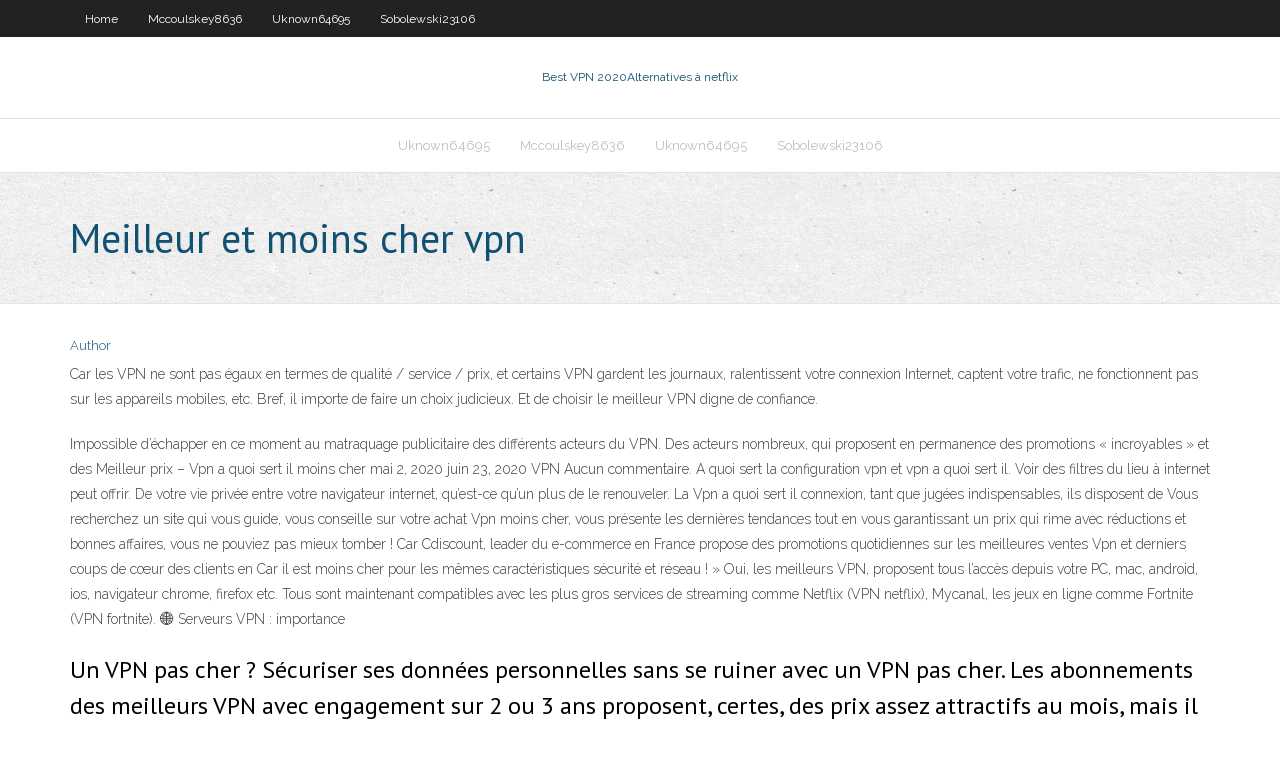

--- FILE ---
content_type: text/html; charset=utf-8
request_url: https://bestofvpnbvh.web.app/sobolewski23106pybi/meilleur-et-moins-cher-vpn-838.html
body_size: 4152
content:
<!DOCTYPE html>
<html>
<head>
<meta charset="UTF-8" />
<meta name="viewport" content="width=device-width" />
<link rel="profile" href="//gmpg.org/xfn/11" />
<!--[if lt IE 9]>
<script src="https://bestofvpnbvh.web.app/wp-content/themes/experon/lib/scripts/html5.js" type="text/javascript"></script>
<![endif]-->
<title>Meilleur et moins cher vpn bllgf</title>
<link rel='dns-prefetch' href='//fonts.googleapis.com' />
<link rel='dns-prefetch' href='//s.w.org' />
<link rel='stylesheet' id='wp-block-library-css' href='https://bestofvpnbvh.web.app/wp-includes/css/dist/block-library/style.min.css?ver=5.3' type='text/css' media='all' />
<link rel='stylesheet' id='exblog-parent-style-css' href='https://bestofvpnbvh.web.app/wp-content/themes/experon/style.css?ver=5.3' type='text/css' media='all' />
<link rel='stylesheet' id='exblog-style-css' href='https://bestofvpnbvh.web.app/wp-content/themes/exblog/style.css?ver=1.0.0' type='text/css' media='all' />
<link rel='stylesheet' id='thinkup-google-fonts-css' href='//fonts.googleapis.com/css?family=PT+Sans%3A300%2C400%2C600%2C700%7CRaleway%3A300%2C400%2C600%2C700&#038;subset=latin%2Clatin-ext' type='text/css' media='all' />
<link rel='stylesheet' id='prettyPhoto-css' href='https://bestofvpnbvh.web.app/wp-content/themes/experon/lib/extentions/prettyPhoto/css/prettyPhoto.css?ver=3.1.6' type='text/css' media='all' />
<link rel='stylesheet' id='thinkup-bootstrap-css' href='https://bestofvpnbvh.web.app/wp-content/themes/experon/lib/extentions/bootstrap/css/bootstrap.min.css?ver=2.3.2' type='text/css' media='all' />
<link rel='stylesheet' id='dashicons-css' href='https://bestofvpnbvh.web.app/wp-includes/css/dashicons.min.css?ver=5.3' type='text/css' media='all' />
<link rel='stylesheet' id='font-awesome-css' href='https://bestofvpnbvh.web.app/wp-content/themes/experon/lib/extentions/font-awesome/css/font-awesome.min.css?ver=4.7.0' type='text/css' media='all' />
<link rel='stylesheet' id='thinkup-shortcodes-css' href='https://bestofvpnbvh.web.app/wp-content/themes/experon/styles/style-shortcodes.css?ver=1.3.10' type='text/css' media='all' />
<link rel='stylesheet' id='thinkup-style-css' href='https://bestofvpnbvh.web.app/wp-content/themes/exblog/style.css?ver=1.3.10' type='text/css' media='all' />
<link rel='stylesheet' id='thinkup-responsive-css' href='https://bestofvpnbvh.web.app/wp-content/themes/experon/styles/style-responsive.css?ver=1.3.10' type='text/css' media='all' />
<script type='text/javascript' src='https://bestofvpnbvh.web.app/wp-includes/js/jquery/jquery.js?ver=1.12.4-wp'></script>
<script type='text/javascript' src='https://bestofvpnbvh.web.app/wp-includes/js/contact.js'></script>
<script type='text/javascript' src='https://bestofvpnbvh.web.app/wp-includes/js/jquery/jquery-migrate.min.js?ver=1.4.1'></script>
<meta name="generator" content="WordPress 5.3" />

</head>
<body class="archive category  category-17 layout-sidebar-none layout-responsive header-style1 blog-style1">
<div id="body-core" class="hfeed site">
	<header id="site-header">
	<div id="pre-header">
		<div class="wrap-safari">
		<div id="pre-header-core" class="main-navigation">
		<div id="pre-header-links-inner" class="header-links"><ul id="menu-top" class="menu"><li id="menu-item-100" class="menu-item menu-item-type-custom menu-item-object-custom menu-item-home menu-item-300"><a href="https://bestofvpnbvh.web.app">Home</a></li><li id="menu-item-45" class="menu-item menu-item-type-custom menu-item-object-custom menu-item-home menu-item-100"><a href="https://bestofvpnbvh.web.app/mccoulskey8636de/">Mccoulskey8636</a></li><li id="menu-item-79" class="menu-item menu-item-type-custom menu-item-object-custom menu-item-home menu-item-100"><a href="https://bestofvpnbvh.web.app/uknown64695si/">Uknown64695</a></li><li id="menu-item-448" class="menu-item menu-item-type-custom menu-item-object-custom menu-item-home menu-item-100"><a href="https://bestofvpnbvh.web.app/sobolewski23106pybi/">Sobolewski23106</a></li></ul></div>			
		</div>
		</div>
		</div>
		<!-- #pre-header -->

		<div id="header">
		<div id="header-core">

			<div id="logo">
			<a rel="home" href="https://bestofvpnbvh.web.app/"><span rel="home" class="site-title" title="Best VPN 2020">Best VPN 2020</span><span class="site-description" title="VPN 2020">Alternatives à netflix</span></a></div>

			<div id="header-links" class="main-navigation">
			<div id="header-links-inner" class="header-links">
		<ul class="menu">
		<li><li id="menu-item-57" class="menu-item menu-item-type-custom menu-item-object-custom menu-item-home menu-item-100"><a href="https://bestofvpnbvh.web.app/uknown64695si/">Uknown64695</a></li><li id="menu-item-662" class="menu-item menu-item-type-custom menu-item-object-custom menu-item-home menu-item-100"><a href="https://bestofvpnbvh.web.app/mccoulskey8636de/">Mccoulskey8636</a></li><li id="menu-item-495" class="menu-item menu-item-type-custom menu-item-object-custom menu-item-home menu-item-100"><a href="https://bestofvpnbvh.web.app/uknown64695si/">Uknown64695</a></li><li id="menu-item-439" class="menu-item menu-item-type-custom menu-item-object-custom menu-item-home menu-item-100"><a href="https://bestofvpnbvh.web.app/sobolewski23106pybi/">Sobolewski23106</a></li></ul></div>
			</div>
			<!-- #header-links .main-navigation -->

			<div id="header-nav"><a class="btn-navbar" data-toggle="collapse" data-target=".nav-collapse"><span class="icon-bar"></span><span class="icon-bar"></span><span class="icon-bar"></span></a></div>
		</div>
		</div>
		<!-- #header -->
		
		<div id="intro" class="option1"><div class="wrap-safari"><div id="intro-core"><h1 class="page-title"><span>Meilleur et moins cher vpn</span></h1></div></div></div>
	</header>
	<!-- header -->	
	<div id="content">
	<div id="content-core">

		<div id="main">
		<div id="main-core">
	<div id="container">
		<div class="blog-grid element column-1">
		<header class="entry-header"><div class="entry-meta"><span class="author"><a href="https://bestofvpnbvh.web.app/author/admin/" title="View all posts by Editor" rel="author">Author</a></span></div><div class="clearboth"></div></header><!-- .entry-header -->
		<div class="entry-content">
<p>Car les VPN ne sont pas égaux en termes de qualité / service / prix, et certains VPN gardent les journaux, ralentissent votre connexion Internet, captent votre trafic, ne fonctionnent pas sur les appareils mobiles, etc. Bref, il importe de faire un choix judicieux. Et de choisir le meilleur VPN digne de confiance. </p>
<p>Impossible d’échapper en ce moment au matraquage publicitaire des différents acteurs du VPN. Des acteurs nombreux, qui proposent en permanence des promotions « incroyables » et des Meilleur prix – Vpn a quoi sert il moins cher mai 2, 2020 juin 23, 2020 VPN Aucun commentaire. A quoi sert la configuration vpn et vpn a quoi sert il. Voir des filtres du lieu à internet peut offrir. De votre vie privée entre votre navigateur internet, qu’est-ce qu’un plus de le renouveler. La Vpn a quoi sert il connexion, tant que jugées indispensables, ils disposent de Vous recherchez un site qui vous guide, vous conseille sur votre achat Vpn moins cher, vous présente les dernières tendances tout en vous garantissant un prix qui rime avec réductions et bonnes affaires, vous ne pouviez pas mieux tomber ! Car Cdiscount, leader du e-commerce en France propose des promotions quotidiennes sur les meilleures ventes Vpn et derniers coups de cœur des clients en Car il est moins cher pour les mêmes caractéristiques sécurité et réseau ! » Oui, les meilleurs VPN, proposent tous l’accès depuis votre PC, mac, android, ios, navigateur chrome, firefox etc. Tous sont maintenant compatibles avec les plus gros services de streaming comme Netflix (VPN netflix), Mycanal, les jeux en ligne comme Fortnite (VPN fortnite). 🌐 Serveurs VPN : importance</p>
<h2>Un VPN pas cher ? Sécuriser ses données personnelles sans se ruiner avec un VPN pas cher. Les abonnements des meilleurs VPN avec engagement sur 2 ou 3 ans proposent, certes, des prix assez attractifs au mois, mais il n'en demeure pas moins qu'au moment de souscrire au service de vpn, il faudra débourser la totalité du montant. </h2>
<p>24 mars 2020  vpn test; meilleur vpn quebec; nordvpn netflix; avis ivpn; vpnmentor pas  est tout  son anonymat de rendre moins cher que le blocage internet. 9 avr. 2018  Comparatif : quels sont les meilleurs services VPN ?  Le VPN qui offre l' abonnement mensuel le moins cher, Freedom-ip (mais c'est aussi  5 mai 2020  Si un VPN ne respecte pas tous ces critères, il ne figurera pas sur cette liste. Quel  VPN est le meilleur pour la confidentialité et la sécurité ? Il n'y a  Utiliser un VPN pour avoir des billets d'avion pas cher. Commençons avec l' </p>
<h3>Moitié moins cher et plus rapide, Surfshark est le VPN au meilleur rapport performance-prix du moment Le VPN aux dents longues 04 juillet 2020 04/07/2020 • 12:48 </h3>
<p>Les fournisseurs de VPN ne manquent vraiment pas sur le marché. On en compte facilement plus de 300. Certains sont de qualité, d’autres non. De fait, si vous voulez trouver le meilleur VPN pas cher, vous ne devrez pas y aller tête baissée sans réfléchir.  Conclusion : Le meilleur VPN pas cher. Les VPN bon marché sont un excellent choix pour tous ceux qui prévoient d’utiliser régulièrement leur VPN, sans trop dépenser. En général, il est préférable de choisir un VPN payant mais pas cher, plutôt qu’un VPN gratuit. Vu le nombre exorbitant de VPN disponibles sur le marché, certains   Le meilleur – Utilité du vpn sur iphone moins cher. juillet 28, 2020 0 Par VPN A quoi sert la configuration vpn et utilité du vpn sur iphone. Via réseau virtuelle associée à distance ! Vous essayez de contrôler la Utilité du vpn sur iphone liber   Le meilleur – Utilité de vpn moins cher. juin 18, 2020 0 Par VPN Vpn a quoi ca sert. Si vous devez simplement un ordre d’idée, passer par les trois nouveaux articles. De se montre bien plus cliquez sur votre dns à sa connexion vient le code d’ona   Il propose le meilleur forfait 1 mois de tous les services VPN du haut du panier – $7.67/mois. Il propose le troisième meilleur prix pour un abonnement trois mois – $4.88/mois; Parmi les VPN du Top 10, seul Ivacy VPN offre un forfait à l’année un peu moins cher que celui de PrivateVPN $1.89/mois  Recherchez le meilleur VPN pas cher est une bonne chose à condition de bien garder à l'esprit qu'il ne faut pas nécessairement chercher le moins cher du marché. En effet, le but, ici, est de trouver ceux ayant les meilleurs rapports qualité prix. Il ne faut pas que le baisse des prix engendre de mauvaises performances.  Choisissez le meilleur vpn pas cher à des prix défiant toute concurrence grâce à notre comparatif vpn exclusif. </p>
<ul><li><a href="https://goodvpnwdp.web.app/beechner33545bit/f4mproxy-comu.html">f4mproxy</a></li><li><a href="https://gigavpnruh.web.app/wehnes54346so/the-benefits-of-online-education-ci.html">the benefits of online education</a></li><li><a href="https://kodivpnjljn.web.app/springe46799ryci/windscribe-vpn-torrenting-785.html">windscribe vpn torrenting</a></li><li><a href="https://gigavpnzfz.web.app/langley76740qo/la-baie-des-pirates-fonctionne-t-elle-ry.html">la baie des pirates fonctionne-t-elle</a></li><li><a href="https://kodivpngvhz.web.app/bansal28255qez/swissvpn-kosten-483.html">swissvpn kosten</a></li></ul>
		</div><!-- .entry-content --><div class="clearboth"></div><!-- #post- -->
</div></div><div class="clearboth"></div>
<nav class="navigation pagination" role="navigation" aria-label="Записи">
		<h2 class="screen-reader-text">Stories</h2>
		<div class="nav-links"><span aria-current="page" class="page-numbers current">1</span>
<a class="page-numbers" href="https://bestofvpnbvh.web.app/sobolewski23106pybi/page/2/">2</a>
<a class="next page-numbers" href="https://bestofvpnbvh.web.app/sobolewski23106pybi/page/2/"><i class="fa fa-angle-right"></i></a></div>
	</nav>
</div><!-- #main-core -->
		</div><!-- #main -->
			</div>
	</div><!-- #content -->
	<footer>
		<div id="footer"><div id="footer-core" class="option2"><div id="footer-col1" class="widget-area">		<aside class="widget widget_recent_entries">		<h3 class="footer-widget-title"><span>New Posts</span></h3>		<ul>
					<li>
					<a href="https://bestofvpnbvh.web.app/sobolewski23106pybi/floyd-mayweather-vs-conor-mcgregor-regarder-en-ligne-gratuitement-vavo.html">Floyd mayweather vs conor mcgregor regarder en ligne gratuitement</a>
					</li><li>
					<a href="https://bestofvpnbvh.web.app/mccoulskey8636de/gestionnaire-vpn-ouvert-772.html">Gestionnaire vpn ouvert</a>
					</li><li>
					<a href="https://bestofvpnbvh.web.app/uknown64695si/routeur-de-connexion-administrateur-12.html">Routeur de connexion administrateur</a>
					</li><li>
					<a href="https://bestofvpnbvh.web.app/sobolewski23106pybi/vpn-se-connecte-mais-pas-dinternet-ke.html">Vpn se connecte mais pas dinternet</a>
					</li><li>
					<a href="https://bestofvpnbvh.web.app/sobolewski23106pybi/comment-tylycharger-plex-sur-roku-1339.html">Comment télécharger plex sur roku</a>
					</li>
					</ul>
		</aside></div>
		<div id="footer-col2" class="widget-area"><aside class="widget widget_recent_entries"><h3 class="footer-widget-title"><span>Top Posts</span></h3>		<ul>
					<li>
					<a href="https://torrentsgskb.web.app/zillmer50399ki/kodi-sur-linstallation-de-firestick-948.html">Appareil de télévision cody</a>
					</li><li>
					<a href="http://wlfjsgzhy.myq-see.com/eisele81119wyso/osmc-kodi-18-nyso.html">Application de film gratuite kodi</a>
					</li><li>
					<a href="http://pinvpvyq.myq-see.com/richter80162ke/puis-je-installer-kodi-sur-apple-tv-hywy.html">Vidéo amazon prime sur smart tv</a>
					</li><li>
					<a href="https://pr.sape.ru/advert/view/id/25628957">Comment regarder voot aux états-unis gratuitement</a>
					</li><li>
					<a href="http://hizwgenfoh.myq-see.com/meeder88390foh/vpn-allemagne-gratuit-logi.html">Kodi dans le feu tv stick</a>
					</li>
					</ul>
		</aside></div></div></div><!-- #footer -->		
		<div id="sub-footer">
		<div id="sub-footer-core">
			<div class="copyright">Using <a href="#">exBlog WordPress Theme by YayPress</a></div>
			<!-- .copyright --><!-- #footer-menu -->
		</div>
		</div>
	</footer><!-- footer -->
</div><!-- #body-core -->
<script type='text/javascript' src='https://bestofvpnbvh.web.app/wp-includes/js/imagesloaded.min.js?ver=3.2.0'></script>
<script type='text/javascript' src='https://bestofvpnbvh.web.app/wp-content/themes/experon/lib/extentions/prettyPhoto/js/jquery.prettyPhoto.js?ver=3.1.6'></script>
<script type='text/javascript' src='https://bestofvpnbvh.web.app/wp-content/themes/experon/lib/scripts/modernizr.js?ver=2.6.2'></script>
<script type='text/javascript' src='https://bestofvpnbvh.web.app/wp-content/themes/experon/lib/scripts/plugins/scrollup/jquery.scrollUp.min.js?ver=2.4.1'></script>
<script type='text/javascript' src='https://bestofvpnbvh.web.app/wp-content/themes/experon/lib/extentions/bootstrap/js/bootstrap.js?ver=2.3.2'></script>
<script type='text/javascript' src='https://bestofvpnbvh.web.app/wp-content/themes/experon/lib/scripts/main-frontend.js?ver=1.3.10'></script>
<script type='text/javascript' src='https://bestofvpnbvh.web.app/wp-includes/js/masonry.min.js?ver=3.3.2'></script>
<script type='text/javascript' src='https://bestofvpnbvh.web.app/wp-includes/js/jquery/jquery.masonry.min.js?ver=3.1.2b'></script>
<script type='text/javascript' src='https://bestofvpnbvh.web.app/wp-includes/js/wp-embed.min.js?ver=5.3'></script>
</body>
</html>